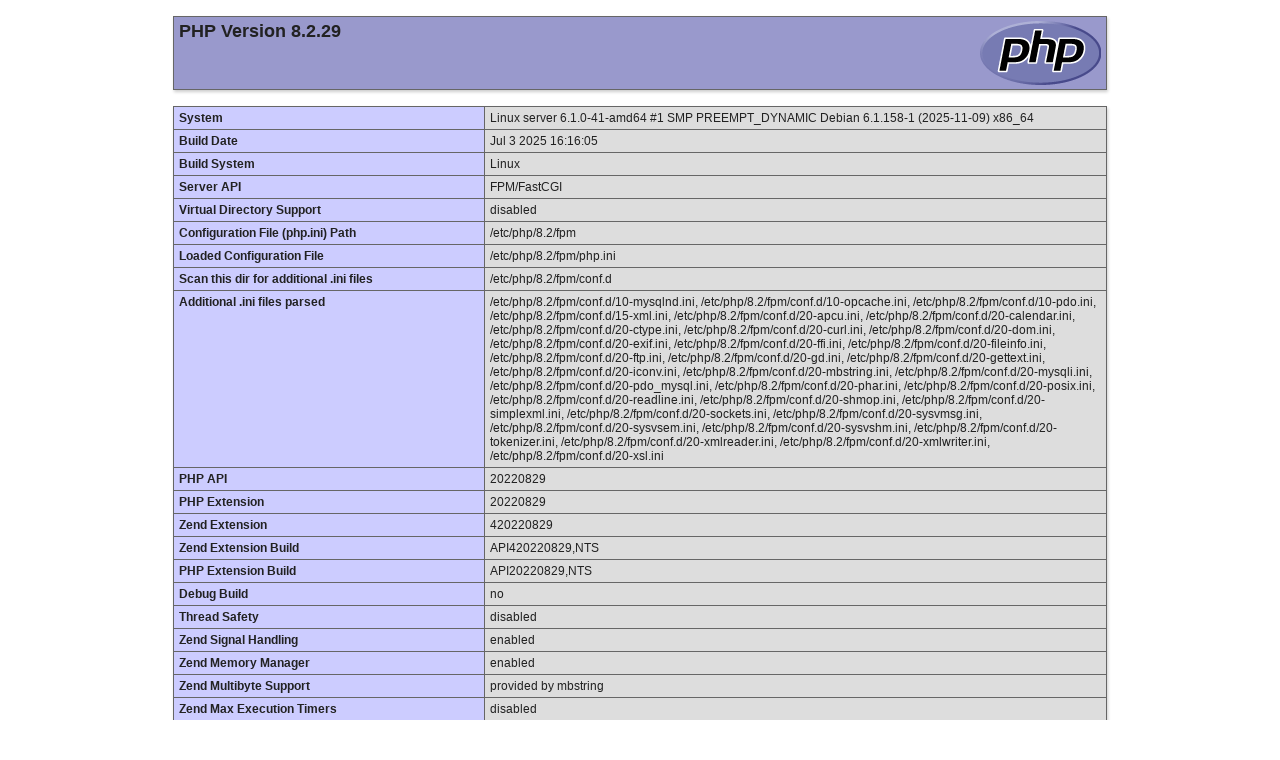

--- FILE ---
content_type: text/html; charset=UTF-8
request_url: http://legoujon.fr/
body_size: 24978
content:
<html>
<body>
<!DOCTYPE html PUBLIC "-//W3C//DTD XHTML 1.0 Transitional//EN" "DTD/xhtml1-transitional.dtd">
<html xmlns="http://www.w3.org/1999/xhtml"><head>
<style type="text/css">
body {background-color: #fff; color: #222; font-family: sans-serif;}
pre {margin: 0; font-family: monospace;}
a:link {color: #009; text-decoration: none; background-color: #fff;}
a:hover {text-decoration: underline;}
table {border-collapse: collapse; border: 0; width: 934px; box-shadow: 1px 2px 3px rgba(0, 0, 0, 0.2);}
.center {text-align: center;}
.center table {margin: 1em auto; text-align: left;}
.center th {text-align: center !important;}
td, th {border: 1px solid #666; font-size: 75%; vertical-align: baseline; padding: 4px 5px;}
th {position: sticky; top: 0; background: inherit;}
h1 {font-size: 150%;}
h2 {font-size: 125%;}
h2 a:link, h2 a:visited{color: inherit; background: inherit;}
.p {text-align: left;}
.e {background-color: #ccf; width: 300px; font-weight: bold;}
.h {background-color: #99c; font-weight: bold;}
.v {background-color: #ddd; max-width: 300px; overflow-x: auto; word-wrap: break-word;}
.v i {color: #999;}
img {float: right; border: 0;}
hr {width: 934px; background-color: #ccc; border: 0; height: 1px;}
:root {--php-dark-grey: #333; --php-dark-blue: #4F5B93; --php-medium-blue: #8892BF; --php-light-blue: #E2E4EF; --php-accent-purple: #793862}@media (prefers-color-scheme: dark) {
  body {background: var(--php-dark-grey); color: var(--php-light-blue)}
  .h td, td.e, th {border-color: #606A90}
  td {border-color: #505153}
  .e {background-color: #404A77}
  .h {background-color: var(--php-dark-blue)}
  .v {background-color: var(--php-dark-grey)}
  hr {background-color: #505153}
}
</style>
<title>PHP 8.2.29 - phpinfo()</title><meta name="ROBOTS" content="NOINDEX,NOFOLLOW,NOARCHIVE" /></head>
<body><div class="center">
<table>
<tr class="h"><td>
<a href="http://www.php.net/"><img border="0" src="[data-uri]" alt="PHP logo" /></a><h1 class="p">PHP Version 8.2.29</h1>
</td></tr>
</table>
<table>
<tr><td class="e">System </td><td class="v">Linux server 6.1.0-41-amd64 #1 SMP PREEMPT_DYNAMIC Debian 6.1.158-1 (2025-11-09) x86_64 </td></tr>
<tr><td class="e">Build Date </td><td class="v">Jul  3 2025 16:16:05 </td></tr>
<tr><td class="e">Build System </td><td class="v">Linux </td></tr>
<tr><td class="e">Server API </td><td class="v">FPM/FastCGI </td></tr>
<tr><td class="e">Virtual Directory Support </td><td class="v">disabled </td></tr>
<tr><td class="e">Configuration File (php.ini) Path </td><td class="v">/etc/php/8.2/fpm </td></tr>
<tr><td class="e">Loaded Configuration File </td><td class="v">/etc/php/8.2/fpm/php.ini </td></tr>
<tr><td class="e">Scan this dir for additional .ini files </td><td class="v">/etc/php/8.2/fpm/conf.d </td></tr>
<tr><td class="e">Additional .ini files parsed </td><td class="v">/etc/php/8.2/fpm/conf.d/10-mysqlnd.ini,
/etc/php/8.2/fpm/conf.d/10-opcache.ini,
/etc/php/8.2/fpm/conf.d/10-pdo.ini,
/etc/php/8.2/fpm/conf.d/15-xml.ini,
/etc/php/8.2/fpm/conf.d/20-apcu.ini,
/etc/php/8.2/fpm/conf.d/20-calendar.ini,
/etc/php/8.2/fpm/conf.d/20-ctype.ini,
/etc/php/8.2/fpm/conf.d/20-curl.ini,
/etc/php/8.2/fpm/conf.d/20-dom.ini,
/etc/php/8.2/fpm/conf.d/20-exif.ini,
/etc/php/8.2/fpm/conf.d/20-ffi.ini,
/etc/php/8.2/fpm/conf.d/20-fileinfo.ini,
/etc/php/8.2/fpm/conf.d/20-ftp.ini,
/etc/php/8.2/fpm/conf.d/20-gd.ini,
/etc/php/8.2/fpm/conf.d/20-gettext.ini,
/etc/php/8.2/fpm/conf.d/20-iconv.ini,
/etc/php/8.2/fpm/conf.d/20-mbstring.ini,
/etc/php/8.2/fpm/conf.d/20-mysqli.ini,
/etc/php/8.2/fpm/conf.d/20-pdo_mysql.ini,
/etc/php/8.2/fpm/conf.d/20-phar.ini,
/etc/php/8.2/fpm/conf.d/20-posix.ini,
/etc/php/8.2/fpm/conf.d/20-readline.ini,
/etc/php/8.2/fpm/conf.d/20-shmop.ini,
/etc/php/8.2/fpm/conf.d/20-simplexml.ini,
/etc/php/8.2/fpm/conf.d/20-sockets.ini,
/etc/php/8.2/fpm/conf.d/20-sysvmsg.ini,
/etc/php/8.2/fpm/conf.d/20-sysvsem.ini,
/etc/php/8.2/fpm/conf.d/20-sysvshm.ini,
/etc/php/8.2/fpm/conf.d/20-tokenizer.ini,
/etc/php/8.2/fpm/conf.d/20-xmlreader.ini,
/etc/php/8.2/fpm/conf.d/20-xmlwriter.ini,
/etc/php/8.2/fpm/conf.d/20-xsl.ini
 </td></tr>
<tr><td class="e">PHP API </td><td class="v">20220829 </td></tr>
<tr><td class="e">PHP Extension </td><td class="v">20220829 </td></tr>
<tr><td class="e">Zend Extension </td><td class="v">420220829 </td></tr>
<tr><td class="e">Zend Extension Build </td><td class="v">API420220829,NTS </td></tr>
<tr><td class="e">PHP Extension Build </td><td class="v">API20220829,NTS </td></tr>
<tr><td class="e">Debug Build </td><td class="v">no </td></tr>
<tr><td class="e">Thread Safety </td><td class="v">disabled </td></tr>
<tr><td class="e">Zend Signal Handling </td><td class="v">enabled </td></tr>
<tr><td class="e">Zend Memory Manager </td><td class="v">enabled </td></tr>
<tr><td class="e">Zend Multibyte Support </td><td class="v">provided by mbstring </td></tr>
<tr><td class="e">Zend Max Execution Timers </td><td class="v">disabled </td></tr>
<tr><td class="e">IPv6 Support </td><td class="v">enabled </td></tr>
<tr><td class="e">DTrace Support </td><td class="v">available, disabled </td></tr>
<tr><td class="e">Registered PHP Streams</td><td class="v">https, ftps, compress.zlib, php, file, glob, data, http, ftp, phar</td></tr>
<tr><td class="e">Registered Stream Socket Transports</td><td class="v">tcp, udp, unix, udg, ssl, tls, tlsv1.0, tlsv1.1, tlsv1.2, tlsv1.3</td></tr>
<tr><td class="e">Registered Stream Filters</td><td class="v">zlib.*, string.rot13, string.toupper, string.tolower, convert.*, consumed, dechunk, convert.iconv.*</td></tr>
</table>
<table>
<tr class="v"><td>
<a href="http://www.zend.com/"><img border="0" src="[data-uri]" alt="Zend logo" /></a>
This program makes use of the Zend Scripting Language Engine:<br />Zend&nbsp;Engine&nbsp;v4.2.29,&nbsp;Copyright&nbsp;(c)&nbsp;Zend&nbsp;Technologies<br />&nbsp;&nbsp;&nbsp;&nbsp;with&nbsp;Zend&nbsp;OPcache&nbsp;v8.2.29,&nbsp;Copyright&nbsp;(c),&nbsp;by&nbsp;Zend&nbsp;Technologies<br /></td></tr>
</table>
<hr />
<h1>Configuration</h1>
<h2><a name="module_apcu" href="#module_apcu">apcu</a></h2>
<table>
<tr><td class="e">APCu Support </td><td class="v">Enabled </td></tr>
<tr><td class="e">Version </td><td class="v">5.1.22 </td></tr>
<tr><td class="e">APCu Debugging </td><td class="v">Disabled </td></tr>
<tr><td class="e">MMAP Support </td><td class="v">Enabled </td></tr>
<tr><td class="e">MMAP File Mask </td><td class="v"><i>no value</i> </td></tr>
<tr><td class="e">Serialization Support </td><td class="v">php </td></tr>
<tr><td class="e">Build Date </td><td class="v">Dec  9 2022 12:30:00 </td></tr>
</table>
<table>
<tr class="h"><th>Directive</th><th>Local Value</th><th>Master Value</th></tr>
<tr><td class="e">apc.coredump_unmap</td><td class="v">Off</td><td class="v">Off</td></tr>
<tr><td class="e">apc.enable_cli</td><td class="v">Off</td><td class="v">Off</td></tr>
<tr><td class="e">apc.enabled</td><td class="v">On</td><td class="v">On</td></tr>
<tr><td class="e">apc.entries_hint</td><td class="v">4096</td><td class="v">4096</td></tr>
<tr><td class="e">apc.gc_ttl</td><td class="v">3600</td><td class="v">3600</td></tr>
<tr><td class="e">apc.mmap_file_mask</td><td class="v"><i>no value</i></td><td class="v"><i>no value</i></td></tr>
<tr><td class="e">apc.preload_path</td><td class="v"><i>no value</i></td><td class="v"><i>no value</i></td></tr>
<tr><td class="e">apc.serializer</td><td class="v">php</td><td class="v">php</td></tr>
<tr><td class="e">apc.shm_segments</td><td class="v">1</td><td class="v">1</td></tr>
<tr><td class="e">apc.shm_size</td><td class="v">32M</td><td class="v">32M</td></tr>
<tr><td class="e">apc.slam_defense</td><td class="v">Off</td><td class="v">Off</td></tr>
<tr><td class="e">apc.smart</td><td class="v">0</td><td class="v">0</td></tr>
<tr><td class="e">apc.ttl</td><td class="v">0</td><td class="v">0</td></tr>
<tr><td class="e">apc.use_request_time</td><td class="v">Off</td><td class="v">Off</td></tr>
</table>
<h2><a name="module_calendar" href="#module_calendar">calendar</a></h2>
<table>
<tr><td class="e">Calendar support </td><td class="v">enabled </td></tr>
</table>
<h2><a name="module_cgi-fcgi" href="#module_cgi-fcgi">cgi-fcgi</a></h2>
<table>
<tr><td class="e">php-fpm </td><td class="v">active </td></tr>
</table>
<table>
<tr class="h"><th>Directive</th><th>Local Value</th><th>Master Value</th></tr>
<tr><td class="e">cgi.discard_path</td><td class="v">Off</td><td class="v">Off</td></tr>
<tr><td class="e">cgi.fix_pathinfo</td><td class="v">On</td><td class="v">On</td></tr>
<tr><td class="e">cgi.force_redirect</td><td class="v">On</td><td class="v">On</td></tr>
<tr><td class="e">cgi.nph</td><td class="v">Off</td><td class="v">Off</td></tr>
<tr><td class="e">cgi.redirect_status_env</td><td class="v"><i>no value</i></td><td class="v"><i>no value</i></td></tr>
<tr><td class="e">cgi.rfc2616_headers</td><td class="v">Off</td><td class="v">Off</td></tr>
<tr><td class="e">fastcgi.error_header</td><td class="v"><i>no value</i></td><td class="v"><i>no value</i></td></tr>
<tr><td class="e">fastcgi.logging</td><td class="v">On</td><td class="v">On</td></tr>
<tr><td class="e">fpm.config</td><td class="v"><i>no value</i></td><td class="v"><i>no value</i></td></tr>
</table>
<h2><a name="module_core" href="#module_core">Core</a></h2>
<table>
<tr><td class="e">PHP Version </td><td class="v">8.2.29 </td></tr>
</table>
<table>
<tr class="h"><th>Directive</th><th>Local Value</th><th>Master Value</th></tr>
<tr><td class="e">allow_url_fopen</td><td class="v">On</td><td class="v">On</td></tr>
<tr><td class="e">allow_url_include</td><td class="v">Off</td><td class="v">Off</td></tr>
<tr><td class="e">arg_separator.input</td><td class="v">&amp;</td><td class="v">&amp;</td></tr>
<tr><td class="e">arg_separator.output</td><td class="v">&amp;</td><td class="v">&amp;</td></tr>
<tr><td class="e">auto_append_file</td><td class="v"><i>no value</i></td><td class="v"><i>no value</i></td></tr>
<tr><td class="e">auto_globals_jit</td><td class="v">On</td><td class="v">On</td></tr>
<tr><td class="e">auto_prepend_file</td><td class="v"><i>no value</i></td><td class="v"><i>no value</i></td></tr>
<tr><td class="e">browscap</td><td class="v"><i>no value</i></td><td class="v"><i>no value</i></td></tr>
<tr><td class="e">default_charset</td><td class="v">UTF-8</td><td class="v">UTF-8</td></tr>
<tr><td class="e">default_mimetype</td><td class="v">text/html</td><td class="v">text/html</td></tr>
<tr><td class="e">disable_classes</td><td class="v"><i>no value</i></td><td class="v"><i>no value</i></td></tr>
<tr><td class="e">disable_functions</td><td class="v"><i>no value</i></td><td class="v"><i>no value</i></td></tr>
<tr><td class="e">display_errors</td><td class="v">Off</td><td class="v">Off</td></tr>
<tr><td class="e">display_startup_errors</td><td class="v">Off</td><td class="v">Off</td></tr>
<tr><td class="e">doc_root</td><td class="v"><i>no value</i></td><td class="v"><i>no value</i></td></tr>
<tr><td class="e">docref_ext</td><td class="v"><i>no value</i></td><td class="v"><i>no value</i></td></tr>
<tr><td class="e">docref_root</td><td class="v"><i>no value</i></td><td class="v"><i>no value</i></td></tr>
<tr><td class="e">enable_dl</td><td class="v">Off</td><td class="v">Off</td></tr>
<tr><td class="e">enable_post_data_reading</td><td class="v">On</td><td class="v">On</td></tr>
<tr><td class="e">error_append_string</td><td class="v"><i>no value</i></td><td class="v"><i>no value</i></td></tr>
<tr><td class="e">error_log</td><td class="v"><i>no value</i></td><td class="v"><i>no value</i></td></tr>
<tr><td class="e">error_log_mode</td><td class="v">0644</td><td class="v">0644</td></tr>
<tr><td class="e">error_prepend_string</td><td class="v"><i>no value</i></td><td class="v"><i>no value</i></td></tr>
<tr><td class="e">error_reporting</td><td class="v">22527</td><td class="v">22527</td></tr>
<tr><td class="e">expose_php</td><td class="v">Off</td><td class="v">Off</td></tr>
<tr><td class="e">extension_dir</td><td class="v">/usr/lib/php/20220829</td><td class="v">/usr/lib/php/20220829</td></tr>
<tr><td class="e">fiber.stack_size</td><td class="v"><i>no value</i></td><td class="v"><i>no value</i></td></tr>
<tr><td class="e">file_uploads</td><td class="v">On</td><td class="v">On</td></tr>
<tr><td class="e">hard_timeout</td><td class="v">2</td><td class="v">2</td></tr>
<tr><td class="e">highlight.comment</td><td class="v"><font style="color: #FF8000">#FF8000</font></td><td class="v"><font style="color: #FF8000">#FF8000</font></td></tr>
<tr><td class="e">highlight.default</td><td class="v"><font style="color: #0000BB">#0000BB</font></td><td class="v"><font style="color: #0000BB">#0000BB</font></td></tr>
<tr><td class="e">highlight.html</td><td class="v"><font style="color: #000000">#000000</font></td><td class="v"><font style="color: #000000">#000000</font></td></tr>
<tr><td class="e">highlight.keyword</td><td class="v"><font style="color: #007700">#007700</font></td><td class="v"><font style="color: #007700">#007700</font></td></tr>
<tr><td class="e">highlight.string</td><td class="v"><font style="color: #DD0000">#DD0000</font></td><td class="v"><font style="color: #DD0000">#DD0000</font></td></tr>
<tr><td class="e">html_errors</td><td class="v">On</td><td class="v">On</td></tr>
<tr><td class="e">ignore_repeated_errors</td><td class="v">Off</td><td class="v">Off</td></tr>
<tr><td class="e">ignore_repeated_source</td><td class="v">Off</td><td class="v">Off</td></tr>
<tr><td class="e">ignore_user_abort</td><td class="v">Off</td><td class="v">Off</td></tr>
<tr><td class="e">implicit_flush</td><td class="v">Off</td><td class="v">Off</td></tr>
<tr><td class="e">include_path</td><td class="v">.:/usr/share/php</td><td class="v">.:/usr/share/php</td></tr>
<tr><td class="e">input_encoding</td><td class="v"><i>no value</i></td><td class="v"><i>no value</i></td></tr>
<tr><td class="e">internal_encoding</td><td class="v"><i>no value</i></td><td class="v"><i>no value</i></td></tr>
<tr><td class="e">log_errors</td><td class="v">On</td><td class="v">On</td></tr>
<tr><td class="e">mail.add_x_header</td><td class="v">Off</td><td class="v">Off</td></tr>
<tr><td class="e">mail.force_extra_parameters</td><td class="v"><i>no value</i></td><td class="v"><i>no value</i></td></tr>
<tr><td class="e">mail.log</td><td class="v"><i>no value</i></td><td class="v"><i>no value</i></td></tr>
<tr><td class="e">mail.mixed_lf_and_crlf</td><td class="v">Off</td><td class="v">Off</td></tr>
<tr><td class="e">max_execution_time</td><td class="v">30</td><td class="v">30</td></tr>
<tr><td class="e">max_file_uploads</td><td class="v">20</td><td class="v">20</td></tr>
<tr><td class="e">max_input_nesting_level</td><td class="v">64</td><td class="v">64</td></tr>
<tr><td class="e">max_input_time</td><td class="v">60</td><td class="v">60</td></tr>
<tr><td class="e">max_input_vars</td><td class="v">1000</td><td class="v">1000</td></tr>
<tr><td class="e">max_multipart_body_parts</td><td class="v">-1</td><td class="v">-1</td></tr>
<tr><td class="e">memory_limit</td><td class="v">128M</td><td class="v">128M</td></tr>
<tr><td class="e">open_basedir</td><td class="v"><i>no value</i></td><td class="v"><i>no value</i></td></tr>
<tr><td class="e">output_buffering</td><td class="v">4096</td><td class="v">4096</td></tr>
<tr><td class="e">output_encoding</td><td class="v"><i>no value</i></td><td class="v"><i>no value</i></td></tr>
<tr><td class="e">output_handler</td><td class="v"><i>no value</i></td><td class="v"><i>no value</i></td></tr>
<tr><td class="e">post_max_size</td><td class="v">8M</td><td class="v">8M</td></tr>
<tr><td class="e">precision</td><td class="v">14</td><td class="v">14</td></tr>
<tr><td class="e">realpath_cache_size</td><td class="v">4096K</td><td class="v">4096K</td></tr>
<tr><td class="e">realpath_cache_ttl</td><td class="v">120</td><td class="v">120</td></tr>
<tr><td class="e">register_argc_argv</td><td class="v">Off</td><td class="v">Off</td></tr>
<tr><td class="e">report_memleaks</td><td class="v">On</td><td class="v">On</td></tr>
<tr><td class="e">report_zend_debug</td><td class="v">Off</td><td class="v">Off</td></tr>
<tr><td class="e">request_order</td><td class="v">GP</td><td class="v">GP</td></tr>
<tr><td class="e">sendmail_from</td><td class="v"><i>no value</i></td><td class="v"><i>no value</i></td></tr>
<tr><td class="e">sendmail_path</td><td class="v">/usr/sbin/sendmail&nbsp;-t&nbsp;-i</td><td class="v">/usr/sbin/sendmail&nbsp;-t&nbsp;-i</td></tr>
<tr><td class="e">serialize_precision</td><td class="v">-1</td><td class="v">-1</td></tr>
<tr><td class="e">short_open_tag</td><td class="v">Off</td><td class="v">Off</td></tr>
<tr><td class="e">SMTP</td><td class="v">localhost</td><td class="v">localhost</td></tr>
<tr><td class="e">smtp_port</td><td class="v">25</td><td class="v">25</td></tr>
<tr><td class="e">sys_temp_dir</td><td class="v"><i>no value</i></td><td class="v"><i>no value</i></td></tr>
<tr><td class="e">syslog.facility</td><td class="v">LOG_USER</td><td class="v">LOG_USER</td></tr>
<tr><td class="e">syslog.filter</td><td class="v">no-ctrl</td><td class="v">no-ctrl</td></tr>
<tr><td class="e">syslog.ident</td><td class="v">php</td><td class="v">php</td></tr>
<tr><td class="e">unserialize_callback_func</td><td class="v"><i>no value</i></td><td class="v"><i>no value</i></td></tr>
<tr><td class="e">upload_max_filesize</td><td class="v">2M</td><td class="v">2M</td></tr>
<tr><td class="e">upload_tmp_dir</td><td class="v"><i>no value</i></td><td class="v"><i>no value</i></td></tr>
<tr><td class="e">user_dir</td><td class="v"><i>no value</i></td><td class="v"><i>no value</i></td></tr>
<tr><td class="e">user_ini.cache_ttl</td><td class="v">300</td><td class="v">300</td></tr>
<tr><td class="e">user_ini.filename</td><td class="v">.user.ini</td><td class="v">.user.ini</td></tr>
<tr><td class="e">variables_order</td><td class="v">GPCS</td><td class="v">GPCS</td></tr>
<tr><td class="e">xmlrpc_error_number</td><td class="v">0</td><td class="v">0</td></tr>
<tr><td class="e">xmlrpc_errors</td><td class="v">Off</td><td class="v">Off</td></tr>
<tr><td class="e">zend.assertions</td><td class="v">-1</td><td class="v">-1</td></tr>
<tr><td class="e">zend.detect_unicode</td><td class="v">On</td><td class="v">On</td></tr>
<tr><td class="e">zend.enable_gc</td><td class="v">On</td><td class="v">On</td></tr>
<tr><td class="e">zend.exception_ignore_args</td><td class="v">On</td><td class="v">On</td></tr>
<tr><td class="e">zend.exception_string_param_max_len</td><td class="v">0</td><td class="v">0</td></tr>
<tr><td class="e">zend.multibyte</td><td class="v">Off</td><td class="v">Off</td></tr>
<tr><td class="e">zend.script_encoding</td><td class="v"><i>no value</i></td><td class="v"><i>no value</i></td></tr>
<tr><td class="e">zend.signal_check</td><td class="v">Off</td><td class="v">Off</td></tr>
</table>
<h2><a name="module_ctype" href="#module_ctype">ctype</a></h2>
<table>
<tr><td class="e">ctype functions </td><td class="v">enabled </td></tr>
</table>
<h2><a name="module_curl" href="#module_curl">curl</a></h2>
<table>
<tr><td class="e">cURL support </td><td class="v">enabled </td></tr>
<tr><td class="e">cURL Information </td><td class="v">7.88.1 </td></tr>
<tr><td class="e">Age </td><td class="v">10 </td></tr>
<tr><td class="e">Features </td></tr>
<tr><td class="e">AsynchDNS </td><td class="v">Yes </td></tr>
<tr><td class="e">CharConv </td><td class="v">No </td></tr>
<tr><td class="e">Debug </td><td class="v">No </td></tr>
<tr><td class="e">GSS-Negotiate </td><td class="v">No </td></tr>
<tr><td class="e">IDN </td><td class="v">Yes </td></tr>
<tr><td class="e">IPv6 </td><td class="v">Yes </td></tr>
<tr><td class="e">krb4 </td><td class="v">No </td></tr>
<tr><td class="e">Largefile </td><td class="v">Yes </td></tr>
<tr><td class="e">libz </td><td class="v">Yes </td></tr>
<tr><td class="e">NTLM </td><td class="v">Yes </td></tr>
<tr><td class="e">NTLMWB </td><td class="v">Yes </td></tr>
<tr><td class="e">SPNEGO </td><td class="v">Yes </td></tr>
<tr><td class="e">SSL </td><td class="v">Yes </td></tr>
<tr><td class="e">SSPI </td><td class="v">No </td></tr>
<tr><td class="e">TLS-SRP </td><td class="v">Yes </td></tr>
<tr><td class="e">HTTP2 </td><td class="v">Yes </td></tr>
<tr><td class="e">GSSAPI </td><td class="v">Yes </td></tr>
<tr><td class="e">KERBEROS5 </td><td class="v">Yes </td></tr>
<tr><td class="e">UNIX_SOCKETS </td><td class="v">Yes </td></tr>
<tr><td class="e">PSL </td><td class="v">Yes </td></tr>
<tr><td class="e">HTTPS_PROXY </td><td class="v">Yes </td></tr>
<tr><td class="e">MULTI_SSL </td><td class="v">No </td></tr>
<tr><td class="e">BROTLI </td><td class="v">Yes </td></tr>
<tr><td class="e">ALTSVC </td><td class="v">Yes </td></tr>
<tr><td class="e">HTTP3 </td><td class="v">No </td></tr>
<tr><td class="e">UNICODE </td><td class="v">No </td></tr>
<tr><td class="e">ZSTD </td><td class="v">Yes </td></tr>
<tr><td class="e">HSTS </td><td class="v">Yes </td></tr>
<tr><td class="e">GSASL </td><td class="v">No </td></tr>
<tr><td class="e">Protocols </td><td class="v">dict, file, ftp, ftps, gopher, gophers, http, https, imap, imaps, ldap, ldaps, mqtt, pop3, pop3s, rtmp, rtmpe, rtmps, rtmpt, rtmpte, rtmpts, rtsp, scp, sftp, smb, smbs, smtp, smtps, telnet, tftp </td></tr>
<tr><td class="e">Host </td><td class="v">x86_64-pc-linux-gnu </td></tr>
<tr><td class="e">SSL Version </td><td class="v">OpenSSL/3.0.17 </td></tr>
<tr><td class="e">ZLib Version </td><td class="v">1.2.13 </td></tr>
<tr><td class="e">libSSH Version </td><td class="v">libssh2/1.10.0 </td></tr>
</table>
<table>
<tr class="h"><th>Directive</th><th>Local Value</th><th>Master Value</th></tr>
<tr><td class="e">curl.cainfo</td><td class="v"><i>no value</i></td><td class="v"><i>no value</i></td></tr>
</table>
<h2><a name="module_date" href="#module_date">date</a></h2>
<table>
<tr><td class="e">date/time support </td><td class="v">enabled </td></tr>
<tr><td class="e">timelib version </td><td class="v">2022.12 </td></tr>
<tr><td class="e">&quot;Olson&quot; Timezone Database Version </td><td class="v">0.system </td></tr>
<tr><td class="e">Timezone Database </td><td class="v">internal </td></tr>
<tr><td class="e">Default timezone </td><td class="v">UTC </td></tr>
</table>
<table>
<tr class="h"><th>Directive</th><th>Local Value</th><th>Master Value</th></tr>
<tr><td class="e">date.default_latitude</td><td class="v">31.7667</td><td class="v">31.7667</td></tr>
<tr><td class="e">date.default_longitude</td><td class="v">35.2333</td><td class="v">35.2333</td></tr>
<tr><td class="e">date.sunrise_zenith</td><td class="v">90.833333</td><td class="v">90.833333</td></tr>
<tr><td class="e">date.sunset_zenith</td><td class="v">90.833333</td><td class="v">90.833333</td></tr>
<tr><td class="e">date.timezone</td><td class="v">UTC</td><td class="v">UTC</td></tr>
</table>
<h2><a name="module_dom" href="#module_dom">dom</a></h2>
<table>
<tr><td class="e">DOM/XML </td><td class="v">enabled </td></tr>
<tr><td class="e">DOM/XML API Version </td><td class="v">20031129 </td></tr>
<tr><td class="e">libxml Version </td><td class="v">2.9.14 </td></tr>
<tr><td class="e">HTML Support </td><td class="v">enabled </td></tr>
<tr><td class="e">XPath Support </td><td class="v">enabled </td></tr>
<tr><td class="e">XPointer Support </td><td class="v">enabled </td></tr>
<tr><td class="e">Schema Support </td><td class="v">enabled </td></tr>
<tr><td class="e">RelaxNG Support </td><td class="v">enabled </td></tr>
</table>
<h2><a name="module_exif" href="#module_exif">exif</a></h2>
<table>
<tr><td class="e">EXIF Support </td><td class="v">enabled </td></tr>
<tr><td class="e">Supported EXIF Version </td><td class="v">0220 </td></tr>
<tr><td class="e">Supported filetypes </td><td class="v">JPEG, TIFF </td></tr>
<tr><td class="e">Multibyte decoding support using mbstring </td><td class="v">enabled </td></tr>
<tr><td class="e">Extended EXIF tag formats </td><td class="v">Canon, Casio, Fujifilm, Nikon, Olympus, Samsung, Panasonic, DJI, Sony, Pentax, Minolta, Sigma, Foveon, Kyocera, Ricoh, AGFA, Epson </td></tr>
</table>
<table>
<tr class="h"><th>Directive</th><th>Local Value</th><th>Master Value</th></tr>
<tr><td class="e">exif.decode_jis_intel</td><td class="v">JIS</td><td class="v">JIS</td></tr>
<tr><td class="e">exif.decode_jis_motorola</td><td class="v">JIS</td><td class="v">JIS</td></tr>
<tr><td class="e">exif.decode_unicode_intel</td><td class="v">UCS-2LE</td><td class="v">UCS-2LE</td></tr>
<tr><td class="e">exif.decode_unicode_motorola</td><td class="v">UCS-2BE</td><td class="v">UCS-2BE</td></tr>
<tr><td class="e">exif.encode_jis</td><td class="v"><i>no value</i></td><td class="v"><i>no value</i></td></tr>
<tr><td class="e">exif.encode_unicode</td><td class="v">ISO-8859-15</td><td class="v">ISO-8859-15</td></tr>
</table>
<h2><a name="module_ffi" href="#module_ffi">FFI</a></h2>
<table>
<tr class="h"><th>FFI support</th><th>enabled</th></tr>
</table>
<table>
<tr class="h"><th>Directive</th><th>Local Value</th><th>Master Value</th></tr>
<tr><td class="e">ffi.enable</td><td class="v">preload</td><td class="v">preload</td></tr>
<tr><td class="e">ffi.preload</td><td class="v"><i>no value</i></td><td class="v"><i>no value</i></td></tr>
</table>
<h2><a name="module_fileinfo" href="#module_fileinfo">fileinfo</a></h2>
<table>
<tr><td class="e">fileinfo support </td><td class="v">enabled </td></tr>
<tr><td class="e">libmagic </td><td class="v">540 </td></tr>
</table>
<h2><a name="module_filter" href="#module_filter">filter</a></h2>
<table>
<tr><td class="e">Input Validation and Filtering </td><td class="v">enabled </td></tr>
</table>
<table>
<tr class="h"><th>Directive</th><th>Local Value</th><th>Master Value</th></tr>
<tr><td class="e">filter.default</td><td class="v">unsafe_raw</td><td class="v">unsafe_raw</td></tr>
<tr><td class="e">filter.default_flags</td><td class="v"><i>no value</i></td><td class="v"><i>no value</i></td></tr>
</table>
<h2><a name="module_ftp" href="#module_ftp">ftp</a></h2>
<table>
<tr><td class="e">FTP support </td><td class="v">enabled </td></tr>
<tr><td class="e">FTPS support </td><td class="v">enabled </td></tr>
</table>
<h2><a name="module_gd" href="#module_gd">gd</a></h2>
<table>
<tr><td class="e">GD Support </td><td class="v">enabled </td></tr>
<tr><td class="e">GD headers Version </td><td class="v">2.3.3 </td></tr>
<tr><td class="e">GD library Version </td><td class="v">2.3.3 </td></tr>
<tr><td class="e">FreeType Support </td><td class="v">enabled </td></tr>
<tr><td class="e">FreeType Linkage </td><td class="v">with freetype </td></tr>
<tr><td class="e">GIF Read Support </td><td class="v">enabled </td></tr>
<tr><td class="e">GIF Create Support </td><td class="v">enabled </td></tr>
<tr><td class="e">JPEG Support </td><td class="v">enabled </td></tr>
<tr><td class="e">PNG Support </td><td class="v">enabled </td></tr>
<tr><td class="e">WBMP Support </td><td class="v">enabled </td></tr>
<tr><td class="e">XPM Support </td><td class="v">enabled </td></tr>
<tr><td class="e">XBM Support </td><td class="v">enabled </td></tr>
<tr><td class="e">WebP Support </td><td class="v">enabled </td></tr>
<tr><td class="e">BMP Support </td><td class="v">enabled </td></tr>
<tr><td class="e">AVIF Support </td><td class="v">enabled </td></tr>
<tr><td class="e">TGA Read Support </td><td class="v">enabled </td></tr>
</table>
<table>
<tr class="h"><th>Directive</th><th>Local Value</th><th>Master Value</th></tr>
<tr><td class="e">gd.jpeg_ignore_warning</td><td class="v">On</td><td class="v">On</td></tr>
</table>
<h2><a name="module_gettext" href="#module_gettext">gettext</a></h2>
<table>
<tr><td class="e">GetText Support </td><td class="v">enabled </td></tr>
</table>
<h2><a name="module_hash" href="#module_hash">hash</a></h2>
<table>
<tr><td class="e">hash support </td><td class="v">enabled </td></tr>
<tr><td class="e">Hashing Engines </td><td class="v">md2 md4 md5 sha1 sha224 sha256 sha384 sha512/224 sha512/256 sha512 sha3-224 sha3-256 sha3-384 sha3-512 ripemd128 ripemd160 ripemd256 ripemd320 whirlpool tiger128,3 tiger160,3 tiger192,3 tiger128,4 tiger160,4 tiger192,4 snefru snefru256 gost gost-crypto adler32 crc32 crc32b crc32c fnv132 fnv1a32 fnv164 fnv1a64 joaat murmur3a murmur3c murmur3f xxh32 xxh64 xxh3 xxh128 haval128,3 haval160,3 haval192,3 haval224,3 haval256,3 haval128,4 haval160,4 haval192,4 haval224,4 haval256,4 haval128,5 haval160,5 haval192,5 haval224,5 haval256,5  </td></tr>
</table>
<table>
<tr><td class="e">MHASH support </td><td class="v">Enabled </td></tr>
<tr><td class="e">MHASH API Version </td><td class="v">Emulated Support </td></tr>
</table>
<h2><a name="module_iconv" href="#module_iconv">iconv</a></h2>
<table>
<tr><td class="e">iconv support </td><td class="v">enabled </td></tr>
<tr><td class="e">iconv implementation </td><td class="v">glibc </td></tr>
<tr><td class="e">iconv library version </td><td class="v">2.36 </td></tr>
</table>
<table>
<tr class="h"><th>Directive</th><th>Local Value</th><th>Master Value</th></tr>
<tr><td class="e">iconv.input_encoding</td><td class="v"><i>no value</i></td><td class="v"><i>no value</i></td></tr>
<tr><td class="e">iconv.internal_encoding</td><td class="v"><i>no value</i></td><td class="v"><i>no value</i></td></tr>
<tr><td class="e">iconv.output_encoding</td><td class="v"><i>no value</i></td><td class="v"><i>no value</i></td></tr>
</table>
<h2><a name="module_json" href="#module_json">json</a></h2>
<table>
<tr><td class="e">json support </td><td class="v">enabled </td></tr>
</table>
<h2><a name="module_libxml" href="#module_libxml">libxml</a></h2>
<table>
<tr><td class="e">libXML support </td><td class="v">active </td></tr>
<tr><td class="e">libXML Compiled Version </td><td class="v">2.9.14 </td></tr>
<tr><td class="e">libXML Loaded Version </td><td class="v">20914 </td></tr>
<tr><td class="e">libXML streams </td><td class="v">enabled </td></tr>
</table>
<h2><a name="module_mbstring" href="#module_mbstring">mbstring</a></h2>
<table>
<tr><td class="e">Multibyte Support </td><td class="v">enabled </td></tr>
<tr><td class="e">Multibyte string engine </td><td class="v">libmbfl </td></tr>
<tr><td class="e">HTTP input encoding translation </td><td class="v">disabled </td></tr>
<tr><td class="e">libmbfl version </td><td class="v">1.3.2 </td></tr>
</table>
<table>
<tr class="h"><th>mbstring extension makes use of "streamable kanji code filter and converter", which is distributed under the GNU Lesser General Public License version 2.1.</th></tr>
</table>
<table>
<tr><td class="e">Multibyte (japanese) regex support </td><td class="v">enabled </td></tr>
<tr><td class="e">Multibyte regex (oniguruma) version </td><td class="v">6.9.8 </td></tr>
</table>
<table>
<tr class="h"><th>Directive</th><th>Local Value</th><th>Master Value</th></tr>
<tr><td class="e">mbstring.detect_order</td><td class="v"><i>no value</i></td><td class="v"><i>no value</i></td></tr>
<tr><td class="e">mbstring.encoding_translation</td><td class="v">Off</td><td class="v">Off</td></tr>
<tr><td class="e">mbstring.http_input</td><td class="v"><i>no value</i></td><td class="v"><i>no value</i></td></tr>
<tr><td class="e">mbstring.http_output</td><td class="v"><i>no value</i></td><td class="v"><i>no value</i></td></tr>
<tr><td class="e">mbstring.http_output_conv_mimetypes</td><td class="v">^(text/|application/xhtml\+xml)</td><td class="v">^(text/|application/xhtml\+xml)</td></tr>
<tr><td class="e">mbstring.internal_encoding</td><td class="v"><i>no value</i></td><td class="v"><i>no value</i></td></tr>
<tr><td class="e">mbstring.language</td><td class="v">neutral</td><td class="v">neutral</td></tr>
<tr><td class="e">mbstring.regex_retry_limit</td><td class="v">1000000</td><td class="v">1000000</td></tr>
<tr><td class="e">mbstring.regex_stack_limit</td><td class="v">100000</td><td class="v">100000</td></tr>
<tr><td class="e">mbstring.strict_detection</td><td class="v">Off</td><td class="v">Off</td></tr>
<tr><td class="e">mbstring.substitute_character</td><td class="v"><i>no value</i></td><td class="v"><i>no value</i></td></tr>
</table>
<h2><a name="module_mysqli" href="#module_mysqli">mysqli</a></h2>
<table>
<tr class="h"><th>MysqlI Support</th><th>enabled</th></tr>
<tr><td class="e">Client API library version </td><td class="v">mysqlnd 8.2.29 </td></tr>
<tr><td class="e">Active Persistent Links </td><td class="v">0 </td></tr>
<tr><td class="e">Inactive Persistent Links </td><td class="v">0 </td></tr>
<tr><td class="e">Active Links </td><td class="v">0 </td></tr>
</table>
<table>
<tr class="h"><th>Directive</th><th>Local Value</th><th>Master Value</th></tr>
<tr><td class="e">mysqli.allow_local_infile</td><td class="v">Off</td><td class="v">Off</td></tr>
<tr><td class="e">mysqli.allow_persistent</td><td class="v">On</td><td class="v">On</td></tr>
<tr><td class="e">mysqli.default_host</td><td class="v"><i>no value</i></td><td class="v"><i>no value</i></td></tr>
<tr><td class="e">mysqli.default_port</td><td class="v">3306</td><td class="v">3306</td></tr>
<tr><td class="e">mysqli.default_pw</td><td class="v"><i>no value</i></td><td class="v"><i>no value</i></td></tr>
<tr><td class="e">mysqli.default_socket</td><td class="v">/var/run/mysqld/mysqld.sock</td><td class="v">/var/run/mysqld/mysqld.sock</td></tr>
<tr><td class="e">mysqli.default_user</td><td class="v"><i>no value</i></td><td class="v"><i>no value</i></td></tr>
<tr><td class="e">mysqli.local_infile_directory</td><td class="v"><i>no value</i></td><td class="v"><i>no value</i></td></tr>
<tr><td class="e">mysqli.max_links</td><td class="v">Unlimited</td><td class="v">Unlimited</td></tr>
<tr><td class="e">mysqli.max_persistent</td><td class="v">Unlimited</td><td class="v">Unlimited</td></tr>
<tr><td class="e">mysqli.rollback_on_cached_plink</td><td class="v">Off</td><td class="v">Off</td></tr>
</table>
<h2><a name="module_mysqlnd" href="#module_mysqlnd">mysqlnd</a></h2>
<table>
<tr class="h"><th>mysqlnd</th><th>enabled</th></tr>
<tr><td class="e">Version </td><td class="v">mysqlnd 8.2.29 </td></tr>
<tr><td class="e">Compression </td><td class="v">supported </td></tr>
<tr><td class="e">core SSL </td><td class="v">supported </td></tr>
<tr><td class="e">extended SSL </td><td class="v">supported </td></tr>
<tr><td class="e">Command buffer size </td><td class="v">4096 </td></tr>
<tr><td class="e">Read buffer size </td><td class="v">32768 </td></tr>
<tr><td class="e">Read timeout </td><td class="v">86400 </td></tr>
<tr><td class="e">Collecting statistics </td><td class="v">Yes </td></tr>
<tr><td class="e">Collecting memory statistics </td><td class="v">No </td></tr>
<tr><td class="e">Tracing </td><td class="v">n/a </td></tr>
<tr><td class="e">Loaded plugins </td><td class="v">mysqlnd,debug_trace,auth_plugin_mysql_native_password,auth_plugin_mysql_clear_password,auth_plugin_caching_sha2_password,auth_plugin_sha256_password </td></tr>
<tr><td class="e">API Extensions </td><td class="v">mysqli,pdo_mysql </td></tr>
</table>
<h2><a name="module_openssl" href="#module_openssl">openssl</a></h2>
<table>
<tr><td class="e">OpenSSL support </td><td class="v">enabled </td></tr>
<tr><td class="e">OpenSSL Library Version </td><td class="v">OpenSSL 3.0.17 1 Jul 2025 </td></tr>
<tr><td class="e">OpenSSL Header Version </td><td class="v">OpenSSL 3.0.16 11 Feb 2025 </td></tr>
<tr><td class="e">Openssl default config </td><td class="v">/usr/lib/ssl/openssl.cnf </td></tr>
</table>
<table>
<tr class="h"><th>Directive</th><th>Local Value</th><th>Master Value</th></tr>
<tr><td class="e">openssl.cafile</td><td class="v"><i>no value</i></td><td class="v"><i>no value</i></td></tr>
<tr><td class="e">openssl.capath</td><td class="v"><i>no value</i></td><td class="v"><i>no value</i></td></tr>
</table>
<h2><a name="module_pcre" href="#module_pcre">pcre</a></h2>
<table>
<tr><td class="e">PCRE (Perl Compatible Regular Expressions) Support </td><td class="v">enabled </td></tr>
<tr><td class="e">PCRE Library Version </td><td class="v">10.42 2022-12-11 </td></tr>
<tr><td class="e">PCRE Unicode Version </td><td class="v">14.0.0 </td></tr>
<tr><td class="e">PCRE JIT Support </td><td class="v">enabled </td></tr>
<tr><td class="e">PCRE JIT Target </td><td class="v">x86 64bit (little endian + unaligned) </td></tr>
</table>
<table>
<tr class="h"><th>Directive</th><th>Local Value</th><th>Master Value</th></tr>
<tr><td class="e">pcre.backtrack_limit</td><td class="v">1000000</td><td class="v">1000000</td></tr>
<tr><td class="e">pcre.jit</td><td class="v">On</td><td class="v">On</td></tr>
<tr><td class="e">pcre.recursion_limit</td><td class="v">100000</td><td class="v">100000</td></tr>
</table>
<h2><a name="module_pdo" href="#module_pdo">PDO</a></h2>
<table>
<tr class="h"><th>PDO support</th><th>enabled</th></tr>
<tr><td class="e">PDO drivers </td><td class="v">mysql </td></tr>
</table>
<h2><a name="module_pdo_mysql" href="#module_pdo_mysql">pdo_mysql</a></h2>
<table>
<tr class="h"><th>PDO Driver for MySQL</th><th>enabled</th></tr>
<tr><td class="e">Client API version </td><td class="v">mysqlnd 8.2.29 </td></tr>
</table>
<table>
<tr class="h"><th>Directive</th><th>Local Value</th><th>Master Value</th></tr>
<tr><td class="e">pdo_mysql.default_socket</td><td class="v">/var/run/mysqld/mysqld.sock</td><td class="v">/var/run/mysqld/mysqld.sock</td></tr>
</table>
<h2><a name="module_phar" href="#module_phar">Phar</a></h2>
<table>
<tr class="h"><th>Phar: PHP Archive support</th><th>enabled</th></tr>
<tr><td class="e">Phar API version </td><td class="v">1.1.1 </td></tr>
<tr><td class="e">Phar-based phar archives </td><td class="v">enabled </td></tr>
<tr><td class="e">Tar-based phar archives </td><td class="v">enabled </td></tr>
<tr><td class="e">ZIP-based phar archives </td><td class="v">enabled </td></tr>
<tr><td class="e">gzip compression </td><td class="v">enabled </td></tr>
<tr><td class="e">bzip2 compression </td><td class="v">disabled (install ext/bz2) </td></tr>
<tr><td class="e">Native OpenSSL support </td><td class="v">enabled </td></tr>
</table>
<table>
<tr class="v"><td>
Phar based on pear/PHP_Archive, original concept by Davey Shafik.<br />Phar fully realized by Gregory Beaver and Marcus Boerger.<br />Portions of tar implementation Copyright (c) 2003-2009 Tim Kientzle.</td></tr>
</table>
<table>
<tr class="h"><th>Directive</th><th>Local Value</th><th>Master Value</th></tr>
<tr><td class="e">phar.cache_list</td><td class="v"><i>no value</i></td><td class="v"><i>no value</i></td></tr>
<tr><td class="e">phar.readonly</td><td class="v">On</td><td class="v">On</td></tr>
<tr><td class="e">phar.require_hash</td><td class="v">On</td><td class="v">On</td></tr>
</table>
<h2><a name="module_posix" href="#module_posix">posix</a></h2>
<table>
<tr><td class="e">POSIX support </td><td class="v">enabled </td></tr>
</table>
<h2><a name="module_random" href="#module_random">random</a></h2>
<table>
<tr><td class="e">Version </td><td class="v">8.2.29 </td></tr>
</table>
<h2><a name="module_readline" href="#module_readline">readline</a></h2>
<table>
<tr class="h"><th>Readline Support</th><th>enabled</th></tr>
<tr><td class="e">Readline library </td><td class="v">EditLine wrapper </td></tr>
</table>
<table>
<tr class="h"><th>Directive</th><th>Local Value</th><th>Master Value</th></tr>
<tr><td class="e">cli.pager</td><td class="v"><i>no value</i></td><td class="v"><i>no value</i></td></tr>
<tr><td class="e">cli.prompt</td><td class="v">\b&nbsp;\&gt;&nbsp;</td><td class="v">\b&nbsp;\&gt;&nbsp;</td></tr>
</table>
<h2><a name="module_reflection" href="#module_reflection">Reflection</a></h2>
<table>
<tr><td class="e">Reflection </td><td class="v">enabled </td></tr>
</table>
<h2><a name="module_session" href="#module_session">session</a></h2>
<table>
<tr><td class="e">Session Support </td><td class="v">enabled </td></tr>
<tr><td class="e">Registered save handlers </td><td class="v">files user  </td></tr>
<tr><td class="e">Registered serializer handlers </td><td class="v">php_serialize php php_binary  </td></tr>
</table>
<table>
<tr class="h"><th>Directive</th><th>Local Value</th><th>Master Value</th></tr>
<tr><td class="e">session.auto_start</td><td class="v">Off</td><td class="v">Off</td></tr>
<tr><td class="e">session.cache_expire</td><td class="v">180</td><td class="v">180</td></tr>
<tr><td class="e">session.cache_limiter</td><td class="v">nocache</td><td class="v">nocache</td></tr>
<tr><td class="e">session.cookie_domain</td><td class="v"><i>no value</i></td><td class="v"><i>no value</i></td></tr>
<tr><td class="e">session.cookie_httponly</td><td class="v">Off</td><td class="v">Off</td></tr>
<tr><td class="e">session.cookie_lifetime</td><td class="v">0</td><td class="v">0</td></tr>
<tr><td class="e">session.cookie_path</td><td class="v">/</td><td class="v">/</td></tr>
<tr><td class="e">session.cookie_samesite</td><td class="v"><i>no value</i></td><td class="v"><i>no value</i></td></tr>
<tr><td class="e">session.cookie_secure</td><td class="v">Off</td><td class="v">Off</td></tr>
<tr><td class="e">session.gc_divisor</td><td class="v">1000</td><td class="v">1000</td></tr>
<tr><td class="e">session.gc_maxlifetime</td><td class="v">1440</td><td class="v">1440</td></tr>
<tr><td class="e">session.gc_probability</td><td class="v">0</td><td class="v">0</td></tr>
<tr><td class="e">session.lazy_write</td><td class="v">On</td><td class="v">On</td></tr>
<tr><td class="e">session.name</td><td class="v">PHPSESSID</td><td class="v">PHPSESSID</td></tr>
<tr><td class="e">session.referer_check</td><td class="v"><i>no value</i></td><td class="v"><i>no value</i></td></tr>
<tr><td class="e">session.save_handler</td><td class="v">files</td><td class="v">files</td></tr>
<tr><td class="e">session.save_path</td><td class="v">/var/lib/php/sessions</td><td class="v">/var/lib/php/sessions</td></tr>
<tr><td class="e">session.serialize_handler</td><td class="v">php</td><td class="v">php</td></tr>
<tr><td class="e">session.sid_bits_per_character</td><td class="v">5</td><td class="v">5</td></tr>
<tr><td class="e">session.sid_length</td><td class="v">26</td><td class="v">26</td></tr>
<tr><td class="e">session.upload_progress.cleanup</td><td class="v">On</td><td class="v">On</td></tr>
<tr><td class="e">session.upload_progress.enabled</td><td class="v">On</td><td class="v">On</td></tr>
<tr><td class="e">session.upload_progress.freq</td><td class="v">1%</td><td class="v">1%</td></tr>
<tr><td class="e">session.upload_progress.min_freq</td><td class="v">1</td><td class="v">1</td></tr>
<tr><td class="e">session.upload_progress.name</td><td class="v">PHP_SESSION_UPLOAD_PROGRESS</td><td class="v">PHP_SESSION_UPLOAD_PROGRESS</td></tr>
<tr><td class="e">session.upload_progress.prefix</td><td class="v">upload_progress_</td><td class="v">upload_progress_</td></tr>
<tr><td class="e">session.use_cookies</td><td class="v">On</td><td class="v">On</td></tr>
<tr><td class="e">session.use_only_cookies</td><td class="v">On</td><td class="v">On</td></tr>
<tr><td class="e">session.use_strict_mode</td><td class="v">Off</td><td class="v">Off</td></tr>
<tr><td class="e">session.use_trans_sid</td><td class="v">Off</td><td class="v">Off</td></tr>
</table>
<h2><a name="module_shmop" href="#module_shmop">shmop</a></h2>
<table>
<tr><td class="e">shmop support </td><td class="v">enabled </td></tr>
</table>
<h2><a name="module_simplexml" href="#module_simplexml">SimpleXML</a></h2>
<table>
<tr><td class="e">SimpleXML support </td><td class="v">enabled </td></tr>
<tr><td class="e">Schema support </td><td class="v">enabled </td></tr>
</table>
<h2><a name="module_sockets" href="#module_sockets">sockets</a></h2>
<table>
<tr><td class="e">Sockets Support </td><td class="v">enabled </td></tr>
</table>
<h2><a name="module_sodium" href="#module_sodium">sodium</a></h2>
<table>
<tr class="h"><th>sodium support</th><th>enabled</th></tr>
<tr><td class="e">libsodium headers version </td><td class="v">1.0.18 </td></tr>
<tr><td class="e">libsodium library version </td><td class="v">1.0.18 </td></tr>
</table>
<h2><a name="module_spl" href="#module_spl">SPL</a></h2>
<table>
<tr class="h"><th>SPL support</th><th>enabled</th></tr>
<tr><td class="e">Interfaces </td><td class="v">OuterIterator, RecursiveIterator, SeekableIterator, SplObserver, SplSubject </td></tr>
<tr><td class="e">Classes </td><td class="v">AppendIterator, ArrayIterator, ArrayObject, BadFunctionCallException, BadMethodCallException, CachingIterator, CallbackFilterIterator, DirectoryIterator, DomainException, EmptyIterator, FilesystemIterator, FilterIterator, GlobIterator, InfiniteIterator, InvalidArgumentException, IteratorIterator, LengthException, LimitIterator, LogicException, MultipleIterator, NoRewindIterator, OutOfBoundsException, OutOfRangeException, OverflowException, ParentIterator, RangeException, RecursiveArrayIterator, RecursiveCachingIterator, RecursiveCallbackFilterIterator, RecursiveDirectoryIterator, RecursiveFilterIterator, RecursiveIteratorIterator, RecursiveRegexIterator, RecursiveTreeIterator, RegexIterator, RuntimeException, SplDoublyLinkedList, SplFileInfo, SplFileObject, SplFixedArray, SplHeap, SplMinHeap, SplMaxHeap, SplObjectStorage, SplPriorityQueue, SplQueue, SplStack, SplTempFileObject, UnderflowException, UnexpectedValueException </td></tr>
</table>
<h2><a name="module_standard" href="#module_standard">standard</a></h2>
<table>
<tr><td class="e">Dynamic Library Support </td><td class="v">enabled </td></tr>
<tr><td class="e">Path to sendmail </td><td class="v">/usr/sbin/sendmail -t -i </td></tr>
</table>
<table>
<tr class="h"><th>Directive</th><th>Local Value</th><th>Master Value</th></tr>
<tr><td class="e">assert.active</td><td class="v">On</td><td class="v">On</td></tr>
<tr><td class="e">assert.bail</td><td class="v">Off</td><td class="v">Off</td></tr>
<tr><td class="e">assert.callback</td><td class="v"><i>no value</i></td><td class="v"><i>no value</i></td></tr>
<tr><td class="e">assert.exception</td><td class="v">On</td><td class="v">On</td></tr>
<tr><td class="e">assert.warning</td><td class="v">On</td><td class="v">On</td></tr>
<tr><td class="e">auto_detect_line_endings</td><td class="v">Off</td><td class="v">Off</td></tr>
<tr><td class="e">default_socket_timeout</td><td class="v">60</td><td class="v">60</td></tr>
<tr><td class="e">from</td><td class="v"><i>no value</i></td><td class="v"><i>no value</i></td></tr>
<tr><td class="e">session.trans_sid_hosts</td><td class="v"><i>no value</i></td><td class="v"><i>no value</i></td></tr>
<tr><td class="e">session.trans_sid_tags</td><td class="v">a=href,area=href,frame=src,form=</td><td class="v">a=href,area=href,frame=src,form=</td></tr>
<tr><td class="e">unserialize_max_depth</td><td class="v">4096</td><td class="v">4096</td></tr>
<tr><td class="e">url_rewriter.hosts</td><td class="v"><i>no value</i></td><td class="v"><i>no value</i></td></tr>
<tr><td class="e">url_rewriter.tags</td><td class="v">form=</td><td class="v">form=</td></tr>
<tr><td class="e">user_agent</td><td class="v"><i>no value</i></td><td class="v"><i>no value</i></td></tr>
</table>
<h2><a name="module_sysvmsg" href="#module_sysvmsg">sysvmsg</a></h2>
<table>
<tr><td class="e">sysvmsg support </td><td class="v">enabled </td></tr>
</table>
<h2><a name="module_sysvsem" href="#module_sysvsem">sysvsem</a></h2>
<table>
<tr><td class="e">sysvsem support </td><td class="v">enabled </td></tr>
</table>
<h2><a name="module_sysvshm" href="#module_sysvshm">sysvshm</a></h2>
<table>
<tr><td class="e">sysvshm support </td><td class="v">enabled </td></tr>
</table>
<h2><a name="module_tokenizer" href="#module_tokenizer">tokenizer</a></h2>
<table>
<tr><td class="e">Tokenizer Support </td><td class="v">enabled </td></tr>
</table>
<h2><a name="module_xml" href="#module_xml">xml</a></h2>
<table>
<tr><td class="e">XML Support </td><td class="v">active </td></tr>
<tr><td class="e">XML Namespace Support </td><td class="v">active </td></tr>
<tr><td class="e">libxml2 Version </td><td class="v">2.9.14 </td></tr>
</table>
<h2><a name="module_xmlreader" href="#module_xmlreader">xmlreader</a></h2>
<table>
<tr><td class="e">XMLReader </td><td class="v">enabled </td></tr>
</table>
<h2><a name="module_xmlwriter" href="#module_xmlwriter">xmlwriter</a></h2>
<table>
<tr><td class="e">XMLWriter </td><td class="v">enabled </td></tr>
</table>
<h2><a name="module_xsl" href="#module_xsl">xsl</a></h2>
<table>
<tr><td class="e">XSL </td><td class="v">enabled </td></tr>
<tr><td class="e">libxslt Version </td><td class="v">1.1.35 </td></tr>
<tr><td class="e">libxslt compiled against libxml Version </td><td class="v">2.9.14 </td></tr>
<tr><td class="e">EXSLT </td><td class="v">enabled </td></tr>
<tr><td class="e">libexslt Version </td><td class="v">0.8.20 </td></tr>
</table>
<h2><a name="module_zend+opcache" href="#module_zend+opcache">Zend OPcache</a></h2>
<table>
<tr><td class="e">Opcode Caching </td><td class="v">Up and Running </td></tr>
<tr><td class="e">Optimization </td><td class="v">Enabled </td></tr>
<tr><td class="e">SHM Cache </td><td class="v">Enabled </td></tr>
<tr><td class="e">File Cache </td><td class="v">Disabled </td></tr>
<tr><td class="e">JIT </td><td class="v">Disabled </td></tr>
<tr><td class="e">Startup </td><td class="v">OK </td></tr>
<tr><td class="e">Shared memory model </td><td class="v">mmap </td></tr>
<tr><td class="e">Cache hits </td><td class="v">94 </td></tr>
<tr><td class="e">Cache misses </td><td class="v">35 </td></tr>
<tr><td class="e">Used memory </td><td class="v">10099080 </td></tr>
<tr><td class="e">Free memory </td><td class="v">124118648 </td></tr>
<tr><td class="e">Wasted memory </td><td class="v">0 </td></tr>
<tr><td class="e">Interned Strings Used memory </td><td class="v">2549112 </td></tr>
<tr><td class="e">Interned Strings Free memory </td><td class="v">5839496 </td></tr>
<tr><td class="e">Cached scripts </td><td class="v">35 </td></tr>
<tr><td class="e">Cached keys </td><td class="v">60 </td></tr>
<tr><td class="e">Max keys </td><td class="v">16229 </td></tr>
<tr><td class="e">OOM restarts </td><td class="v">0 </td></tr>
<tr><td class="e">Hash keys restarts </td><td class="v">0 </td></tr>
<tr><td class="e">Manual restarts </td><td class="v">0 </td></tr>
</table>
<table>
<tr class="h"><th>Directive</th><th>Local Value</th><th>Master Value</th></tr>
<tr><td class="e">opcache.blacklist_filename</td><td class="v"><i>no value</i></td><td class="v"><i>no value</i></td></tr>
<tr><td class="e">opcache.consistency_checks</td><td class="v">0</td><td class="v">0</td></tr>
<tr><td class="e">opcache.dups_fix</td><td class="v">Off</td><td class="v">Off</td></tr>
<tr><td class="e">opcache.enable</td><td class="v">On</td><td class="v">On</td></tr>
<tr><td class="e">opcache.enable_cli</td><td class="v">Off</td><td class="v">Off</td></tr>
<tr><td class="e">opcache.enable_file_override</td><td class="v">Off</td><td class="v">Off</td></tr>
<tr><td class="e">opcache.error_log</td><td class="v"><i>no value</i></td><td class="v"><i>no value</i></td></tr>
<tr><td class="e">opcache.file_cache</td><td class="v"><i>no value</i></td><td class="v"><i>no value</i></td></tr>
<tr><td class="e">opcache.file_cache_consistency_checks</td><td class="v">On</td><td class="v">On</td></tr>
<tr><td class="e">opcache.file_cache_only</td><td class="v">Off</td><td class="v">Off</td></tr>
<tr><td class="e">opcache.file_update_protection</td><td class="v">2</td><td class="v">2</td></tr>
<tr><td class="e">opcache.force_restart_timeout</td><td class="v">180</td><td class="v">180</td></tr>
<tr><td class="e">opcache.huge_code_pages</td><td class="v">Off</td><td class="v">Off</td></tr>
<tr><td class="e">opcache.interned_strings_buffer</td><td class="v">8</td><td class="v">8</td></tr>
<tr><td class="e">opcache.jit</td><td class="v"><i>no value</i></td><td class="v"><i>no value</i></td></tr>
<tr><td class="e">opcache.jit_bisect_limit</td><td class="v">0</td><td class="v">0</td></tr>
<tr><td class="e">opcache.jit_blacklist_root_trace</td><td class="v">16</td><td class="v">16</td></tr>
<tr><td class="e">opcache.jit_blacklist_side_trace</td><td class="v">8</td><td class="v">8</td></tr>
<tr><td class="e">opcache.jit_buffer_size</td><td class="v">0</td><td class="v">0</td></tr>
<tr><td class="e">opcache.jit_debug</td><td class="v">0</td><td class="v">0</td></tr>
<tr><td class="e">opcache.jit_hot_func</td><td class="v">127</td><td class="v">127</td></tr>
<tr><td class="e">opcache.jit_hot_loop</td><td class="v">64</td><td class="v">64</td></tr>
<tr><td class="e">opcache.jit_hot_return</td><td class="v">8</td><td class="v">8</td></tr>
<tr><td class="e">opcache.jit_hot_side_exit</td><td class="v">8</td><td class="v">8</td></tr>
<tr><td class="e">opcache.jit_max_exit_counters</td><td class="v">8192</td><td class="v">8192</td></tr>
<tr><td class="e">opcache.jit_max_loop_unrolls</td><td class="v">8</td><td class="v">8</td></tr>
<tr><td class="e">opcache.jit_max_polymorphic_calls</td><td class="v">2</td><td class="v">2</td></tr>
<tr><td class="e">opcache.jit_max_recursive_calls</td><td class="v">2</td><td class="v">2</td></tr>
<tr><td class="e">opcache.jit_max_recursive_returns</td><td class="v">2</td><td class="v">2</td></tr>
<tr><td class="e">opcache.jit_max_root_traces</td><td class="v">1024</td><td class="v">1024</td></tr>
<tr><td class="e">opcache.jit_max_side_traces</td><td class="v">128</td><td class="v">128</td></tr>
<tr><td class="e">opcache.jit_prof_threshold</td><td class="v">0.005</td><td class="v">0.005</td></tr>
<tr><td class="e">opcache.lockfile_path</td><td class="v">/tmp</td><td class="v">/tmp</td></tr>
<tr><td class="e">opcache.log_verbosity_level</td><td class="v">1</td><td class="v">1</td></tr>
<tr><td class="e">opcache.max_accelerated_files</td><td class="v">10000</td><td class="v">10000</td></tr>
<tr><td class="e">opcache.max_file_size</td><td class="v">0</td><td class="v">0</td></tr>
<tr><td class="e">opcache.max_wasted_percentage</td><td class="v">5</td><td class="v">5</td></tr>
<tr><td class="e">opcache.memory_consumption</td><td class="v">128</td><td class="v">128</td></tr>
<tr><td class="e">opcache.opt_debug_level</td><td class="v">0</td><td class="v">0</td></tr>
<tr><td class="e">opcache.optimization_level</td><td class="v">0x7FFEBFFF</td><td class="v">0x7FFEBFFF</td></tr>
<tr><td class="e">opcache.preferred_memory_model</td><td class="v"><i>no value</i></td><td class="v"><i>no value</i></td></tr>
<tr><td class="e">opcache.preload</td><td class="v"><i>no value</i></td><td class="v"><i>no value</i></td></tr>
<tr><td class="e">opcache.preload_user</td><td class="v"><i>no value</i></td><td class="v"><i>no value</i></td></tr>
<tr><td class="e">opcache.protect_memory</td><td class="v">Off</td><td class="v">Off</td></tr>
<tr><td class="e">opcache.record_warnings</td><td class="v">Off</td><td class="v">Off</td></tr>
<tr><td class="e">opcache.restrict_api</td><td class="v"><i>no value</i></td><td class="v"><i>no value</i></td></tr>
<tr><td class="e">opcache.revalidate_freq</td><td class="v">2</td><td class="v">2</td></tr>
<tr><td class="e">opcache.revalidate_path</td><td class="v">Off</td><td class="v">Off</td></tr>
<tr><td class="e">opcache.save_comments</td><td class="v">On</td><td class="v">On</td></tr>
<tr><td class="e">opcache.use_cwd</td><td class="v">On</td><td class="v">On</td></tr>
<tr><td class="e">opcache.validate_permission</td><td class="v">Off</td><td class="v">Off</td></tr>
<tr><td class="e">opcache.validate_root</td><td class="v">Off</td><td class="v">Off</td></tr>
<tr><td class="e">opcache.validate_timestamps</td><td class="v">On</td><td class="v">On</td></tr>
</table>
<h2><a name="module_zlib" href="#module_zlib">zlib</a></h2>
<table>
<tr class="h"><th>ZLib Support</th><th>enabled</th></tr>
<tr><td class="e">Stream Wrapper </td><td class="v">compress.zlib:// </td></tr>
<tr><td class="e">Stream Filter </td><td class="v">zlib.inflate, zlib.deflate </td></tr>
<tr><td class="e">Compiled Version </td><td class="v">1.2.13 </td></tr>
<tr><td class="e">Linked Version </td><td class="v">1.2.13 </td></tr>
</table>
<table>
<tr class="h"><th>Directive</th><th>Local Value</th><th>Master Value</th></tr>
<tr><td class="e">zlib.output_compression</td><td class="v">Off</td><td class="v">Off</td></tr>
<tr><td class="e">zlib.output_compression_level</td><td class="v">-1</td><td class="v">-1</td></tr>
<tr><td class="e">zlib.output_handler</td><td class="v"><i>no value</i></td><td class="v"><i>no value</i></td></tr>
</table>
<h2>Additional Modules</h2>
<table>
<tr class="h"><th>Module Name</th></tr>
</table>
<h2>Environment</h2>
<table>
<tr class="h"><th>Variable</th><th>Value</th></tr>
<tr><td class="e">USER </td><td class="v">www-data </td></tr>
<tr><td class="e">HOME </td><td class="v">/var/www </td></tr>
</table>
<h2>PHP Variables</h2>
<table>
<tr class="h"><th>Variable</th><th>Value</th></tr>
<tr><td class="e">$_SERVER['USER']</td><td class="v">www-data</td></tr>
<tr><td class="e">$_SERVER['HOME']</td><td class="v">/var/www</td></tr>
<tr><td class="e">$_SERVER['HTTP_ACCEPT_ENCODING']</td><td class="v">gzip, deflate</td></tr>
<tr><td class="e">$_SERVER['HTTP_ACCEPT']</td><td class="v">text/html,application/xhtml+xml,application/xml;q=0.9,image/webp,image/apng,*/*;q=0.8,application/signed-exchange;v=b3;q=0.9</td></tr>
<tr><td class="e">$_SERVER['HTTP_USER_AGENT']</td><td class="v">Mozilla/5.0 (Macintosh; Intel Mac OS X 10_15_7) AppleWebKit/537.36 (KHTML, like Gecko) Chrome/131.0.0.0 Safari/537.36; ClaudeBot/1.0; +claudebot@anthropic.com)</td></tr>
<tr><td class="e">$_SERVER['HTTP_UPGRADE_INSECURE_REQUESTS']</td><td class="v">1</td></tr>
<tr><td class="e">$_SERVER['HTTP_CACHE_CONTROL']</td><td class="v">no-cache</td></tr>
<tr><td class="e">$_SERVER['HTTP_PRAGMA']</td><td class="v">no-cache</td></tr>
<tr><td class="e">$_SERVER['HTTP_CONNECTION']</td><td class="v">keep-alive</td></tr>
<tr><td class="e">$_SERVER['HTTP_HOST']</td><td class="v">legoujon.fr</td></tr>
<tr><td class="e">$_SERVER['REDIRECT_STATUS']</td><td class="v">200</td></tr>
<tr><td class="e">$_SERVER['SERVER_NAME']</td><td class="v">legoujon.fr</td></tr>
<tr><td class="e">$_SERVER['SERVER_PORT']</td><td class="v">80</td></tr>
<tr><td class="e">$_SERVER['SERVER_ADDR']</td><td class="v">192.168.0.18</td></tr>
<tr><td class="e">$_SERVER['REMOTE_USER']</td><td class="v"><i>no value</i></td></tr>
<tr><td class="e">$_SERVER['REMOTE_PORT']</td><td class="v">45078</td></tr>
<tr><td class="e">$_SERVER['REMOTE_ADDR']</td><td class="v">3.21.168.224</td></tr>
<tr><td class="e">$_SERVER['SERVER_SOFTWARE']</td><td class="v">nginx/1.22.1</td></tr>
<tr><td class="e">$_SERVER['GATEWAY_INTERFACE']</td><td class="v">CGI/1.1</td></tr>
<tr><td class="e">$_SERVER['REQUEST_SCHEME']</td><td class="v">http</td></tr>
<tr><td class="e">$_SERVER['SERVER_PROTOCOL']</td><td class="v">HTTP/1.1</td></tr>
<tr><td class="e">$_SERVER['DOCUMENT_ROOT']</td><td class="v">/var/www/legoujon.fr</td></tr>
<tr><td class="e">$_SERVER['DOCUMENT_URI']</td><td class="v">/index.php</td></tr>
<tr><td class="e">$_SERVER['REQUEST_URI']</td><td class="v">/</td></tr>
<tr><td class="e">$_SERVER['SCRIPT_NAME']</td><td class="v">/index.php</td></tr>
<tr><td class="e">$_SERVER['CONTENT_LENGTH']</td><td class="v"><i>no value</i></td></tr>
<tr><td class="e">$_SERVER['CONTENT_TYPE']</td><td class="v"><i>no value</i></td></tr>
<tr><td class="e">$_SERVER['REQUEST_METHOD']</td><td class="v">GET</td></tr>
<tr><td class="e">$_SERVER['QUERY_STRING']</td><td class="v"><i>no value</i></td></tr>
<tr><td class="e">$_SERVER['SCRIPT_FILENAME']</td><td class="v">/var/www/legoujon.fr/index.php</td></tr>
<tr><td class="e">$_SERVER['PATH_INFO']</td><td class="v"><i>no value</i></td></tr>
<tr><td class="e">$_SERVER['FCGI_ROLE']</td><td class="v">RESPONDER</td></tr>
<tr><td class="e">$_SERVER['PHP_SELF']</td><td class="v">/index.php</td></tr>
<tr><td class="e">$_SERVER['REQUEST_TIME_FLOAT']</td><td class="v">1768547704.7942</td></tr>
<tr><td class="e">$_SERVER['REQUEST_TIME']</td><td class="v">1768547704</td></tr>
</table>
<hr />
<h1>PHP Credits</h1>
<table>
<tr class="h"><th>PHP Group</th></tr>
<tr><td class="e">Thies C. Arntzen, Stig Bakken, Shane Caraveo, Andi Gutmans, Rasmus Lerdorf, Sam Ruby, Sascha Schumann, Zeev Suraski, Jim Winstead, Andrei Zmievski </td></tr>
</table>
<table>
<tr class="h"><th>Language Design &amp; Concept</th></tr>
<tr><td class="e">Andi Gutmans, Rasmus Lerdorf, Zeev Suraski, Marcus Boerger </td></tr>
</table>
<table>
<tr class="h"><th colspan="2">PHP Authors</th></tr>
<tr class="h"><th>Contribution</th><th>Authors</th></tr>
<tr><td class="e">Zend Scripting Language Engine </td><td class="v">Andi Gutmans, Zeev Suraski, Stanislav Malyshev, Marcus Boerger, Dmitry Stogov, Xinchen Hui, Nikita Popov </td></tr>
<tr><td class="e">Extension Module API </td><td class="v">Andi Gutmans, Zeev Suraski, Andrei Zmievski </td></tr>
<tr><td class="e">UNIX Build and Modularization </td><td class="v">Stig Bakken, Sascha Schumann, Jani Taskinen, Peter Kokot </td></tr>
<tr><td class="e">Windows Support </td><td class="v">Shane Caraveo, Zeev Suraski, Wez Furlong, Pierre-Alain Joye, Anatol Belski, Kalle Sommer Nielsen </td></tr>
<tr><td class="e">Server API (SAPI) Abstraction Layer </td><td class="v">Andi Gutmans, Shane Caraveo, Zeev Suraski </td></tr>
<tr><td class="e">Streams Abstraction Layer </td><td class="v">Wez Furlong, Sara Golemon </td></tr>
<tr><td class="e">PHP Data Objects Layer </td><td class="v">Wez Furlong, Marcus Boerger, Sterling Hughes, George Schlossnagle, Ilia Alshanetsky </td></tr>
<tr><td class="e">Output Handler </td><td class="v">Zeev Suraski, Thies C. Arntzen, Marcus Boerger, Michael Wallner </td></tr>
<tr><td class="e">Consistent 64 bit support </td><td class="v">Anthony Ferrara, Anatol Belski </td></tr>
</table>
<table>
<tr class="h"><th colspan="2">SAPI Modules</th></tr>
<tr class="h"><th>Contribution</th><th>Authors</th></tr>
<tr><td class="e">Apache 2.0 Handler </td><td class="v">Ian Holsman, Justin Erenkrantz (based on Apache 2.0 Filter code) </td></tr>
<tr><td class="e">CGI / FastCGI </td><td class="v">Rasmus Lerdorf, Stig Bakken, Shane Caraveo, Dmitry Stogov </td></tr>
<tr><td class="e">CLI </td><td class="v">Edin Kadribasic, Marcus Boerger, Johannes Schlueter, Moriyoshi Koizumi, Xinchen Hui </td></tr>
<tr><td class="e">Embed </td><td class="v">Edin Kadribasic </td></tr>
<tr><td class="e">FastCGI Process Manager </td><td class="v">Andrei Nigmatulin, dreamcat4, Antony Dovgal, Jerome Loyet </td></tr>
<tr><td class="e">litespeed </td><td class="v">George Wang </td></tr>
<tr><td class="e">phpdbg </td><td class="v">Felipe Pena, Joe Watkins, Bob Weinand </td></tr>
</table>
<table>
<tr class="h"><th colspan="2">Module Authors</th></tr>
<tr class="h"><th>Module</th><th>Authors</th></tr>
<tr><td class="e">BC Math </td><td class="v">Andi Gutmans </td></tr>
<tr><td class="e">Bzip2 </td><td class="v">Sterling Hughes </td></tr>
<tr><td class="e">Calendar </td><td class="v">Shane Caraveo, Colin Viebrock, Hartmut Holzgraefe, Wez Furlong </td></tr>
<tr><td class="e">COM and .Net </td><td class="v">Wez Furlong </td></tr>
<tr><td class="e">ctype </td><td class="v">Hartmut Holzgraefe </td></tr>
<tr><td class="e">cURL </td><td class="v">Sterling Hughes </td></tr>
<tr><td class="e">Date/Time Support </td><td class="v">Derick Rethans </td></tr>
<tr><td class="e">DB-LIB (MS SQL, Sybase) </td><td class="v">Wez Furlong, Frank M. Kromann, Adam Baratz </td></tr>
<tr><td class="e">DBA </td><td class="v">Sascha Schumann, Marcus Boerger </td></tr>
<tr><td class="e">DOM </td><td class="v">Christian Stocker, Rob Richards, Marcus Boerger </td></tr>
<tr><td class="e">enchant </td><td class="v">Pierre-Alain Joye, Ilia Alshanetsky </td></tr>
<tr><td class="e">EXIF </td><td class="v">Rasmus Lerdorf, Marcus Boerger </td></tr>
<tr><td class="e">FFI </td><td class="v">Dmitry Stogov </td></tr>
<tr><td class="e">fileinfo </td><td class="v">Ilia Alshanetsky, Pierre Alain Joye, Scott MacVicar, Derick Rethans, Anatol Belski </td></tr>
<tr><td class="e">Firebird driver for PDO </td><td class="v">Ard Biesheuvel </td></tr>
<tr><td class="e">FTP </td><td class="v">Stefan Esser, Andrew Skalski </td></tr>
<tr><td class="e">GD imaging </td><td class="v">Rasmus Lerdorf, Stig Bakken, Jim Winstead, Jouni Ahto, Ilia Alshanetsky, Pierre-Alain Joye, Marcus Boerger, Mark Randall </td></tr>
<tr><td class="e">GetText </td><td class="v">Alex Plotnick </td></tr>
<tr><td class="e">GNU GMP support </td><td class="v">Stanislav Malyshev </td></tr>
<tr><td class="e">Iconv </td><td class="v">Rui Hirokawa, Stig Bakken, Moriyoshi Koizumi </td></tr>
<tr><td class="e">IMAP </td><td class="v">Rex Logan, Mark Musone, Brian Wang, Kaj-Michael Lang, Antoni Pamies Olive, Rasmus Lerdorf, Andrew Skalski, Chuck Hagenbuch, Daniel R Kalowsky </td></tr>
<tr><td class="e">Input Filter </td><td class="v">Rasmus Lerdorf, Derick Rethans, Pierre-Alain Joye, Ilia Alshanetsky </td></tr>
<tr><td class="e">Internationalization </td><td class="v">Ed Batutis, Vladimir Iordanov, Dmitry Lakhtyuk, Stanislav Malyshev, Vadim Savchuk, Kirti Velankar </td></tr>
<tr><td class="e">JSON </td><td class="v">Jakub Zelenka, Omar Kilani, Scott MacVicar </td></tr>
<tr><td class="e">LDAP </td><td class="v">Amitay Isaacs, Eric Warnke, Rasmus Lerdorf, Gerrit Thomson, Stig Venaas </td></tr>
<tr><td class="e">LIBXML </td><td class="v">Christian Stocker, Rob Richards, Marcus Boerger, Wez Furlong, Shane Caraveo </td></tr>
<tr><td class="e">Multibyte String Functions </td><td class="v">Tsukada Takuya, Rui Hirokawa </td></tr>
<tr><td class="e">MySQL driver for PDO </td><td class="v">George Schlossnagle, Wez Furlong, Ilia Alshanetsky, Johannes Schlueter </td></tr>
<tr><td class="e">MySQLi </td><td class="v">Zak Greant, Georg Richter, Andrey Hristov, Ulf Wendel </td></tr>
<tr><td class="e">MySQLnd </td><td class="v">Andrey Hristov, Ulf Wendel, Georg Richter, Johannes Schlüter </td></tr>
<tr><td class="e">OCI8 </td><td class="v">Stig Bakken, Thies C. Arntzen, Andy Sautins, David Benson, Maxim Maletsky, Harald Radi, Antony Dovgal, Andi Gutmans, Wez Furlong, Christopher Jones, Oracle Corporation </td></tr>
<tr><td class="e">ODBC driver for PDO </td><td class="v">Wez Furlong </td></tr>
<tr><td class="e">ODBC </td><td class="v">Stig Bakken, Andreas Karajannis, Frank M. Kromann, Daniel R. Kalowsky </td></tr>
<tr><td class="e">Opcache </td><td class="v">Andi Gutmans, Zeev Suraski, Stanislav Malyshev, Dmitry Stogov, Xinchen Hui </td></tr>
<tr><td class="e">OpenSSL </td><td class="v">Stig Venaas, Wez Furlong, Sascha Kettler, Scott MacVicar, Eliot Lear </td></tr>
<tr><td class="e">Oracle (OCI) driver for PDO </td><td class="v">Wez Furlong </td></tr>
<tr><td class="e">pcntl </td><td class="v">Jason Greene, Arnaud Le Blanc </td></tr>
<tr><td class="e">Perl Compatible Regexps </td><td class="v">Andrei Zmievski </td></tr>
<tr><td class="e">PHP Archive </td><td class="v">Gregory Beaver, Marcus Boerger </td></tr>
<tr><td class="e">PHP Data Objects </td><td class="v">Wez Furlong, Marcus Boerger, Sterling Hughes, George Schlossnagle, Ilia Alshanetsky </td></tr>
<tr><td class="e">PHP hash </td><td class="v">Sara Golemon, Rasmus Lerdorf, Stefan Esser, Michael Wallner, Scott MacVicar </td></tr>
<tr><td class="e">Posix </td><td class="v">Kristian Koehntopp </td></tr>
<tr><td class="e">PostgreSQL driver for PDO </td><td class="v">Edin Kadribasic, Ilia Alshanetsky </td></tr>
<tr><td class="e">PostgreSQL </td><td class="v">Jouni Ahto, Zeev Suraski, Yasuo Ohgaki, Chris Kings-Lynne </td></tr>
<tr><td class="e">Pspell </td><td class="v">Vlad Krupin </td></tr>
<tr><td class="e">random </td><td class="v">Go Kudo, Tim Düsterhus, Guilliam Xavier, Christoph M. Becker, Jakub Zelenka, Bob Weinand, Máté Kocsis, and Original RNG implementators </td></tr>
<tr><td class="e">Readline </td><td class="v">Thies C. Arntzen </td></tr>
<tr><td class="e">Reflection </td><td class="v">Marcus Boerger, Timm Friebe, George Schlossnagle, Andrei Zmievski, Johannes Schlueter </td></tr>
<tr><td class="e">Sessions </td><td class="v">Sascha Schumann, Andrei Zmievski </td></tr>
<tr><td class="e">Shared Memory Operations </td><td class="v">Slava Poliakov, Ilia Alshanetsky </td></tr>
<tr><td class="e">SimpleXML </td><td class="v">Sterling Hughes, Marcus Boerger, Rob Richards </td></tr>
<tr><td class="e">SNMP </td><td class="v">Rasmus Lerdorf, Harrie Hazewinkel, Mike Jackson, Steven Lawrance, Johann Hanne, Boris Lytochkin </td></tr>
<tr><td class="e">SOAP </td><td class="v">Brad Lafountain, Shane Caraveo, Dmitry Stogov </td></tr>
<tr><td class="e">Sockets </td><td class="v">Chris Vandomelen, Sterling Hughes, Daniel Beulshausen, Jason Greene </td></tr>
<tr><td class="e">Sodium </td><td class="v">Frank Denis </td></tr>
<tr><td class="e">SPL </td><td class="v">Marcus Boerger, Etienne Kneuss </td></tr>
<tr><td class="e">SQLite 3.x driver for PDO </td><td class="v">Wez Furlong </td></tr>
<tr><td class="e">SQLite3 </td><td class="v">Scott MacVicar, Ilia Alshanetsky, Brad Dewar </td></tr>
<tr><td class="e">System V Message based IPC </td><td class="v">Wez Furlong </td></tr>
<tr><td class="e">System V Semaphores </td><td class="v">Tom May </td></tr>
<tr><td class="e">System V Shared Memory </td><td class="v">Christian Cartus </td></tr>
<tr><td class="e">tidy </td><td class="v">John Coggeshall, Ilia Alshanetsky </td></tr>
<tr><td class="e">tokenizer </td><td class="v">Andrei Zmievski, Johannes Schlueter </td></tr>
<tr><td class="e">XML </td><td class="v">Stig Bakken, Thies C. Arntzen, Sterling Hughes </td></tr>
<tr><td class="e">XMLReader </td><td class="v">Rob Richards </td></tr>
<tr><td class="e">XMLWriter </td><td class="v">Rob Richards, Pierre-Alain Joye </td></tr>
<tr><td class="e">XSL </td><td class="v">Christian Stocker, Rob Richards </td></tr>
<tr><td class="e">Zip </td><td class="v">Pierre-Alain Joye, Remi Collet </td></tr>
<tr><td class="e">Zlib </td><td class="v">Rasmus Lerdorf, Stefan Roehrich, Zeev Suraski, Jade Nicoletti, Michael Wallner </td></tr>
</table>
<table>
<tr class="h"><th colspan="2">PHP Documentation</th></tr>
<tr><td class="e">Authors </td><td class="v">Mehdi Achour, Friedhelm Betz, Antony Dovgal, Nuno Lopes, Hannes Magnusson, Philip Olson, Georg Richter, Damien Seguy, Jakub Vrana, Adam Harvey </td></tr>
<tr><td class="e">Editor </td><td class="v">Peter Cowburn </td></tr>
<tr><td class="e">User Note Maintainers </td><td class="v">Daniel P. Brown, Thiago Henrique Pojda </td></tr>
<tr><td class="e">Other Contributors </td><td class="v">Previously active authors, editors and other contributors are listed in the manual. </td></tr>
</table>
<table>
<tr class="h"><th>PHP Quality Assurance Team</th></tr>
<tr><td class="e">Ilia Alshanetsky, Joerg Behrens, Antony Dovgal, Stefan Esser, Moriyoshi Koizumi, Magnus Maatta, Sebastian Nohn, Derick Rethans, Melvyn Sopacua, Pierre-Alain Joye, Dmitry Stogov, Felipe Pena, David Soria Parra, Stanislav Malyshev, Julien Pauli, Stephen Zarkos, Anatol Belski, Remi Collet, Ferenc Kovacs </td></tr>
</table>
<table>
<tr class="h"><th colspan="2">Websites and Infrastructure team</th></tr>
<tr><td class="e">PHP Websites Team </td><td class="v">Rasmus Lerdorf, Hannes Magnusson, Philip Olson, Lukas Kahwe Smith, Pierre-Alain Joye, Kalle Sommer Nielsen, Peter Cowburn, Adam Harvey, Ferenc Kovacs, Levi Morrison </td></tr>
<tr><td class="e">Event Maintainers </td><td class="v">Damien Seguy, Daniel P. Brown </td></tr>
<tr><td class="e">Network Infrastructure </td><td class="v">Daniel P. Brown </td></tr>
<tr><td class="e">Windows Infrastructure </td><td class="v">Alex Schoenmaker </td></tr>
</table>
<table>
<tr class="h"><th colspan="1">Debian Packaging</th></tr>
<tr><td class="e">Ondřej Surý </td></tr>
</table>
<h2>PHP License</h2>
<table>
<tr class="v"><td>
<p>
This program is free software; you can redistribute it and/or modify it under the terms of the PHP License as published by the PHP Group and included in the distribution in the file:  LICENSE
</p>
<p>This program is distributed in the hope that it will be useful, but WITHOUT ANY WARRANTY; without even the implied warranty of MERCHANTABILITY or FITNESS FOR A PARTICULAR PURPOSE.
</p>
<p>If you did not receive a copy of the PHP license, or have any questions about PHP licensing, please contact license@php.net.
</p>
</td></tr>
</table>
</div></body></html></body>
</html>
